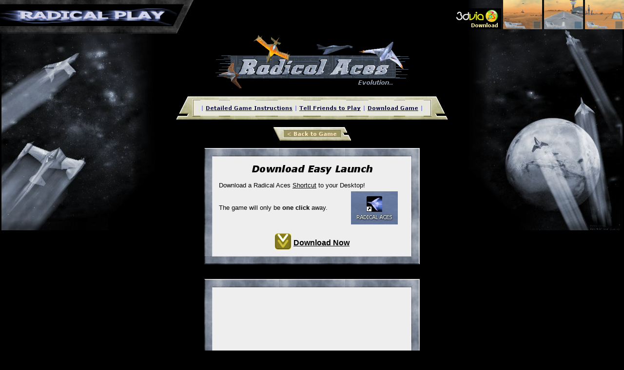

--- FILE ---
content_type: text/html
request_url: https://www.radicalplay.com/aces/download
body_size: 6791
content:
<html>
<head>
<title>Radical Aces - Download</title>

<SCRIPT LANGUAGE="JavaScript">
function getCookieVal(offset) {  var endstr = document.cookie.indexOf (";", offset);  if (endstr == -1)   endstr = document.cookie.length;  return unescape(document.cookie.substring(offset, endstr));}
function GetCookie(name) { var arg = name + "=";  	var alen = arg.length;  	var clen = document.cookie.length;  	var i = 0;  	while (i < clen) {    	var j = i + alen;    	if (document.cookie.substring(i, j) == arg)      		return getCookieVal (j);    		i = document.cookie.indexOf(" ", i) + 1;    		if (i == 0) break;   	}  return "0";}
var keyson=GetCookie("aceskey");
</SCRIPT>

</head>
<body bgcolor=#000000 text=#c0c0c0 link=#cccccc vlink=#cccccc alink=#cccccc leftmargin=0 topmargin=0 margin=0 marginheight=0 marginwidth=0>


<div style='position:absolute; left:0; top:-10; width:100%; height=500;'><table width=100% border=0 height=480><td align=left width=50%><img src=web/bgl.jpg></td><td align=right width=50%></td></table></div>
<div style='position:absolute; left:0; top:-10; width:100%; height=500;'><table width=100% border=0 height=480><td align=left width=50%></td><td align=right width=50%><img src=web/bgr.jpg></td></table></div>

<div style='position:absolute; left:0; top:0; width:100%; height=100%;'>
<table width=100% height=72 border=0 CELLPADDING=0 CELLSPACING=0>
<td align=left valign=top width=402>
<img src=web/logor.gif alt="Action online games." usemap=#radi border=0> 
<map name=radi>
<area href=http://www.radicalplay.com/ coords='37,17,342,44' shape=rect alt='3D online games.' target='_top'>
</map>
</td>
<td align=right valign=top>
<a href="http://dl.3dvia.com/software/3dvia-player/" target="_blank"><img src="web/3dvia.gif" border="0"></a>
<a href=web/ss1.html onClick="window.open('web/ss1.html','ss1','width=448,height=336');return false"><img src=web/ssc1.jpg width=80 height=60 border=0></a> 
<a href=web/ss2.html onClick="window.open('web/ss2.html','ss2','width=448,height=336');return false"><img src=web/ssc2.jpg width=80 height=60 border=0></a> 
<a href=web/ss3.html onClick="window.open('web/ss3.html','ss3','width=448,height=336');return false"><img src=web/ssc3.jpg width=80 height=60 border=0></a>
</td>
</table>

<center>
<font size=2 face="Arial">
<a href=http://www.radicalplay.com/aces/><img src=web/logo.gif border=0></a><br><br>

<img src=web/optu.gif alt="Radical Aces options." usemap=#opt border=0><br>
<map name=opt>
<area href='instructions.html' coords='60,18,240,30' shape=rect alt='Online game instructions.' target='_top'>
<area href='tellfriends.html' coords='250,18,379,30' shape=rect alt='Tell friends about online game.' target='_top'>
<area href='download.html' coords='390,18,497,30' shape=rect alt='Download game.' target='_top'>
</map>

<script>if (keyson=="1") {document.write("<img src=web/unld.gif alt='Get full version key!' usemap=#unl border=0><br><map name=unl><area href='fullversion.html' coords='147,14,258,27' shape=rect alt='Play the full game!' target='_top'></map>");}else{document.write("<br>");}</script>

<a href=http://www.radicalplay.com/aces/><img src=web/bbt.gif border=0></a>
<br><br>


<table width=442 height=170 border=0 CELLPADDING=0 CELLSPACING=0>

<td width=17 height=17 background=web/lt.gif></td>
<td width=408 height=17 background=web/t.gif></td>
<td width=17 height=17 background=web/rt.gif></td>
<tr>
<td width=17 height=136 background=web/l.gif></td>
<td width=408 height=136 bgcolor=#eeeeef align=center valign=top>

<table width=388><td align=left valign=top>
<font size=2 face="Verdana, Arial" color=#000000>
<br>
<center><a href="Radical_Aces.exe"><img src=web/downit.gif border=0></a></center>
<br>
Download a Radical Aces <u>Shortcut</u> to your Desktop!<br>

<div style="margin-top:5;margin-bottom:17;">
<table width=367 border=0 CELLPADDING=0 CELLSPACING=0>
<td align=left valign=center width=264>
<font size=2 face="Verdana, Arial" color=#000000>
The game will only be <b>one click</b> away.
</font>
</td>


<td align=right valign=center width=103>
<a href="Radical_Aces.exe"><img src=web/icos.jpg border=0></a>
</td>
</font>
</table>
</div>


<center>
<a href="Radical_Aces.exe"><img src=web/didi.gif border=0 align=center></a>
<a href="Radical_Aces.exe"><font size=3 face="Arial" color=#000000><b>Download Now</b></font></a>
</center>
</td>
</table>

</td>
<td width=17 height=136 background=web/r.gif></td>
<tr>
<td width=17 height=17 background=web/lb.gif></td>
<td width=408 height=17 background=web/b.gif></td>
<td width=17 height=17 background=web/rb.gif></td>
</table>

<br><br>

<table width=442 height=306 border=0 CELLPADDING=0 CELLSPACING=0>

<td width=17 height=17 background=web/lt.gif></td>
<td width=408 height=17 background=web/t.gif></td>
<td width=17 height=17 background=web/rt.gif></td>
<tr>
<td width=17 height=272 background=web/l.gif></td>
<td width=408 height=272 bgcolor=#eeeeef align=center valign=center>

<script type="text/javascript"><!--
google_ad_client = "pub-7340001155752074";
//google_alternate_ad_url = "http://www.radicalplay.com/alta.html";
google_ad_width = 300;
google_ad_height = 250;
google_ad_format = "300x250_as";
google_ad_type = "text_image";
google_ad_channel = "";
google_color_border = "eeeeef";
google_color_bg = "eeeeef";
google_color_link = "101042";
google_color_url = "6b6b8d";
google_color_text = "6b6b8d";
//-->
</script>
<script type="text/javascript"
  src="http://pagead2.googlesyndication.com/pagead/show_ads.js">
</script>

</td>
<td width=17 height=272 background=web/r.gif></td>
<tr>
<td width=17 height=17 background=web/lb.gif></td>
<td width=408 height=17 background=web/b.gif></td>
<td width=17 height=17 background=web/rb.gif></td>
</table>

<br>
<a href=http://www.radicalplay.com/aces/><img src=web/bbt.gif border=0></a>
<br><br>

</font>

<div style='font-family: Verdana, Arial; font-size:11px; font-weight: bold;'>
<I>[ <a href=# onmouseover="window.status='Get notified!';return true" onmouseout="window.status='';return true" onClick="window.open('http://www.radicalplay.com/sub.html','sub','width=450,height=120,border=0');return false"><font color=#e8ecff>Be the first that knows when there is a new game!</font></a> ]</I>
<br><br>
<a href=http://www.radicalplay.com/games/>The Games</a> | <a href=http://www.radicalplay.com/about/>About Us</a> | <a href=http://www.radicalplay.com/contact/>Contact Us</a> 
<br>
</div>

<font size=1 face="Verdana, Arial"><br>
Copyright � RadicalPlay.com 2013, <a href=http://www.radicalplay.com/privacy.html><font color=#cccccc>privacy policy</font></a>
<br><br>
<br><br>
</font>


</center>
</div>

</body>
</html>

